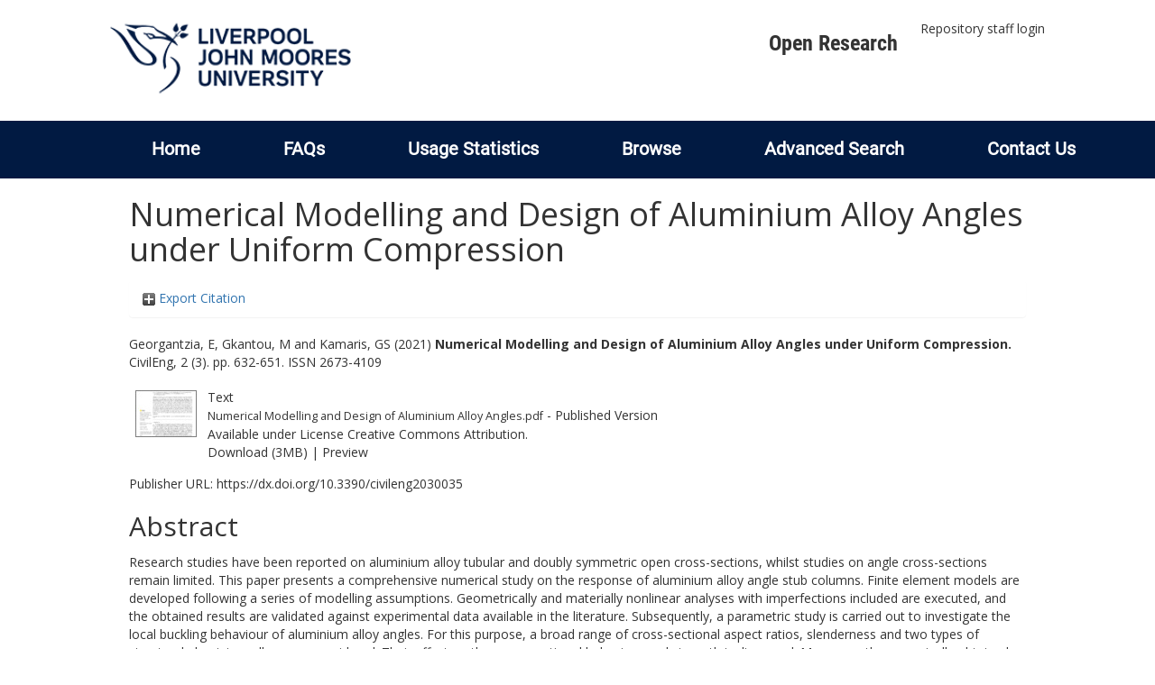

--- FILE ---
content_type: text/html; charset=utf-8
request_url: https://researchonline.ljmu.ac.uk/id/eprint/15579/
body_size: 42827
content:
<!DOCTYPE html>
<html xmlns="http://www.w3.org/1999/xhtml" lang="en-GB">
  <head>
    <meta http-equiv="X-UA-Compatible" content="IE=edge" />
    <title>
      LJMU Research Online
    </title>
    <link rel="icon" href="/images/favicon.ico" type="image/x-icon" />
    <link rel="shortcut icon" href="/images/favicon.ico" type="image/x-icon" />
    
        <script src="//ajax.googleapis.com/ajax/libs/jquery/2.1.3/jquery.min.js">// <!-- No script --></script>
    
    <meta content="15579" name="eprints.eprintid" />
<meta content="17" name="eprints.rev_number" />
<meta content="archive" name="eprints.eprint_status" />
<meta content="2" name="eprints.userid" />
<meta content="00/00/01/55/79" name="eprints.dir" />
<meta content="2021-09-30 10:59:35" name="eprints.datestamp" />
<meta content="2021-09-30 11:00:19" name="eprints.lastmod" />
<meta content="2021-09-30 10:59:35" name="eprints.status_changed" />
<meta content="article" name="eprints.type" />
<meta content="show" name="eprints.metadata_visibility" />
<meta content="Georgantzia, E" name="eprints.creators_name" />
<meta content="Gkantou, M" name="eprints.creators_name" />
<meta content="Kamaris, GS" name="eprints.creators_name" />
<meta content="E.Georgantzia@2019.ljmu.ac.uk" name="eprints.creators_id" />
<meta content="M.Gkantou@ljmu.ac.uk" name="eprints.creators_id" />
<meta content="G.Kamaris@ljmu.ac.uk" name="eprints.creators_id" />
<meta content="Numerical Modelling and Design of Aluminium Alloy Angles under Uniform Compression" name="eprints.title" />
<meta content="pub" name="eprints.ispublished" />
<meta content="TA" name="eprints.subjects" />
<meta content="rg_bui" name="eprints.divisions" />
<meta content="Research studies have been reported on aluminium alloy tubular and doubly symmetric open cross-sections, whilst studies on angle cross-sections remain limited. This paper presents a comprehensive numerical study on the response of aluminium alloy angle stub columns. Finite element models are developed following a series of modelling assumptions. Geometrically and materially nonlinear analyses with imperfections included are executed, and the obtained results are validated against experimental data available in the literature. Subsequently, a parametric study is carried out to investigate the local buckling behaviour of aluminium alloy angles. For this purpose, a broad range of cross-sectional aspect ratios, slenderness and two types of structural aluminium alloys are considered. Their effect on the cross-sectional behaviour and strength is discussed. Moreover, the numerically obtained ultimate strengths together with literature test data are utilised to assess the applicability of the European design standards, the American Aluminium Design Manual and the Continuous Strength Method to aluminium alloy angles. The suitability of the Direct Strength Method is also evaluated and a modified method is proposed to improve the accuracy of the strength predictions." name="eprints.abstract" />
<meta content="2021-08-06" name="eprints.date" />
<meta content="published" name="eprints.date_type" />
<meta content="MDPI" name="eprints.publisher" />
<meta content="10.3390/civileng2030035" name="eprints.id_number" />
<meta content="https://dx.doi.org/10.3390/civileng2030035" name="eprints.official_url" />
<meta content="2021-07-29" name="eprints.acceptance_date" />
<meta content="M.Gkantou@ljmu.ac.uk" name="eprints.symplectic_user" />
<meta content="public" name="eprints.full_text_status" />
<meta content="CivilEng" name="eprints.publication" />
<meta content="2" name="eprints.volume" />
<meta content="3" name="eprints.number" />
<meta content="632-651" name="eprints.pagerange" />
<meta content="TRUE" name="eprints.refereed" />
<meta content="2673-4109" name="eprints.issn" />
<meta content="FALSE" name="eprints.coversheets_dirty" />
<meta content="2021-07-29" name="eprints.dates_date" />
<meta content="accepted" name="eprints.dates_date_type" />
<meta content="511" name="eprints.hoa_compliant" />
<meta content="AB" name="eprints.hoa_ref_pan" />
<meta content="2021-07-29" name="eprints.hoa_date_acc" />
<meta content="2021-08-06" name="eprints.hoa_date_pub" />
<meta content="2021-09-29" name="eprints.hoa_date_fcd" />
<meta content="2021-09-30" name="eprints.hoa_date_foa" />
<meta content="AM" name="eprints.hoa_version_fcd" />
<meta content="FALSE" name="eprints.hoa_exclude" />
<meta content="TRUE" name="eprints.hoa_gold" />
<meta content="  Georgantzia, E, Gkantou, M and Kamaris, GS  (2021) Numerical Modelling and Design of Aluminium Alloy Angles under Uniform Compression.  CivilEng, 2 (3).  pp. 632-651.  ISSN 2673-4109     " name="eprints.citation" />
<meta content="https://researchonline.ljmu.ac.uk/id/eprint/15579/8/Numerical%20Modelling%20and%20Design%20of%20Aluminium%20Alloy%20Angles.pdf" name="eprints.document_url" />
<link rel="schema.DC" href="http://purl.org/DC/elements/1.0/" />
<meta content="https://researchonline.ljmu.ac.uk/id/eprint/15579/" name="DC.relation" />
<meta content="Numerical Modelling and Design of Aluminium Alloy Angles under Uniform Compression" name="DC.title" />
<meta content="Georgantzia, E" name="DC.creator" />
<meta content="Gkantou, M" name="DC.creator" />
<meta content="Kamaris, GS" name="DC.creator" />
<meta content="TA Engineering (General). Civil engineering (General)" name="DC.subject" />
<meta content="Research studies have been reported on aluminium alloy tubular and doubly symmetric open cross-sections, whilst studies on angle cross-sections remain limited. This paper presents a comprehensive numerical study on the response of aluminium alloy angle stub columns. Finite element models are developed following a series of modelling assumptions. Geometrically and materially nonlinear analyses with imperfections included are executed, and the obtained results are validated against experimental data available in the literature. Subsequently, a parametric study is carried out to investigate the local buckling behaviour of aluminium alloy angles. For this purpose, a broad range of cross-sectional aspect ratios, slenderness and two types of structural aluminium alloys are considered. Their effect on the cross-sectional behaviour and strength is discussed. Moreover, the numerically obtained ultimate strengths together with literature test data are utilised to assess the applicability of the European design standards, the American Aluminium Design Manual and the Continuous Strength Method to aluminium alloy angles. The suitability of the Direct Strength Method is also evaluated and a modified method is proposed to improve the accuracy of the strength predictions." name="DC.description" />
<meta content="MDPI" name="DC.publisher" />
<meta content="2021-08-06" name="DC.date" />
<meta content="Article" name="DC.type" />
<meta content="PeerReviewed" name="DC.type" />
<meta content="text" name="DC.format" />
<meta content="en" name="DC.language" />
<meta content="cc_by" name="DC.rights" />
<meta content="https://researchonline.ljmu.ac.uk/id/eprint/15579/8/Numerical%20Modelling%20and%20Design%20of%20Aluminium%20Alloy%20Angles.pdf" name="DC.identifier" />
<meta content="  Georgantzia, E, Gkantou, M and Kamaris, GS  (2021) Numerical Modelling and Design of Aluminium Alloy Angles under Uniform Compression.  CivilEng, 2 (3).  pp. 632-651.  ISSN 2673-4109     " name="DC.identifier" />
<meta content="https://dx.doi.org/10.3390/civileng2030035" name="DC.relation" />
<meta content="10.3390/civileng2030035" name="DC.relation" />
<meta content="10.3390/civileng2030035" name="DC.identifier" />
<!-- Highwire Press meta tags -->
<meta content="Numerical Modelling and Design of Aluminium Alloy Angles under Uniform Compression" name="citation_title" />
<meta content="Georgantzia, E" name="citation_author" />
<meta content="Gkantou, M" name="citation_author" />
<meta content="Kamaris, GS" name="citation_author" />
<meta content="2021/08/06" name="citation_publication_date" />
<meta content="2021/09/30" name="citation_online_date" />
<meta content="CivilEng" name="citation_journal_title" />
<meta content="2673-4109" name="citation_issn" />
<meta content="2" name="citation_volume" />
<meta content="3" name="citation_issue" />
<meta content="632" name="citation_firstpage" />
<meta content="651" name="citation_lastpage" />
<meta content="https://researchonline.ljmu.ac.uk/id/eprint/15579/8/Numerical%20Modelling%20and%20Design%20of%20Aluminium%20Alloy%20Angles.pdf" name="citation_pdf_url" />
<meta content="2021/08/06" name="citation_date" />
<meta content="2021/08/06" name="citation_cover_date" />
<meta content="MDPI" name="citation_publisher" />
<meta content="Research studies have been reported on aluminium alloy tubular and doubly symmetric open cross-sections, whilst studies on angle cross-sections remain limited. This paper presents a comprehensive numerical study on the response of aluminium alloy angle stub columns. Finite element models are developed following a series of modelling assumptions. Geometrically and materially nonlinear analyses with imperfections included are executed, and the obtained results are validated against experimental data available in the literature. Subsequently, a parametric study is carried out to investigate the local buckling behaviour of aluminium alloy angles. For this purpose, a broad range of cross-sectional aspect ratios, slenderness and two types of structural aluminium alloys are considered. Their effect on the cross-sectional behaviour and strength is discussed. Moreover, the numerically obtained ultimate strengths together with literature test data are utilised to assess the applicability of the European design standards, the American Aluminium Design Manual and the Continuous Strength Method to aluminium alloy angles. The suitability of the Direct Strength Method is also evaluated and a modified method is proposed to improve the accuracy of the strength predictions." name="citation_abstract" />
<meta content="en" name="citation_language" />
<meta content="TA Engineering (General). Civil engineering (General)" name="citation_keywords" />
<!-- PRISM meta tags -->
<link rel="schema.prism" href="https://www.w3.org/submissions/2020/SUBM-prism-20200910/" />
<meta content="2021-09-30T10:59:35" name="prism.dateReceived" />
<meta content="2021-09-30T11:00:19" name="prism.modificationDate" />
<meta content="632-651" name="prism.pageRange" />
<meta content="632" name="prism.startingPage" />
<meta content="651" name="prism.endingPage" />
<meta content="2673-4109" name="prism.issn" />
<meta content="CivilEng" name="prism.publicationName" />
<meta content="2" name="prism.volume" />
<meta content="3" name="prism.number" />
<meta content="https://dx.doi.org/10.3390/civileng2030035" name="prism.link" />
<meta content="TA Engineering (General). Civil engineering (General)" name="prism.keyword" />
<link rel="canonical" href="https://researchonline.ljmu.ac.uk/id/eprint/15579/" />
<link title="RefWorks" type="text/plain" rel="alternate" href="https://researchonline.ljmu.ac.uk/cgi/export/eprint/15579/RefWorks/ljmu-eprint-15579.ref" />
<link title="METS" type="text/xml; charset=utf-8" rel="alternate" href="https://researchonline.ljmu.ac.uk/cgi/export/eprint/15579/METS/ljmu-eprint-15579.xml" />
<link title="JSON" type="application/json; charset=utf-8" rel="alternate" href="https://researchonline.ljmu.ac.uk/cgi/export/eprint/15579/JSON/ljmu-eprint-15579.js" />
<link title="MODS" type="text/xml; charset=utf-8" rel="alternate" href="https://researchonline.ljmu.ac.uk/cgi/export/eprint/15579/MODS/ljmu-eprint-15579.xml" />
<link title="Data Cite XML" type="application/xml; charset=utf-8" rel="alternate" href="https://researchonline.ljmu.ac.uk/cgi/export/eprint/15579/DataCiteXML/ljmu-eprint-15579.xml" />
<link title="ASCII Citation" type="text/plain; charset=utf-8" rel="alternate" href="https://researchonline.ljmu.ac.uk/cgi/export/eprint/15579/Text/ljmu-eprint-15579.txt" />
<link title="EP3 XML" type="application/vnd.eprints.data+xml; charset=utf-8" rel="alternate" href="https://researchonline.ljmu.ac.uk/cgi/export/eprint/15579/XML/ljmu-eprint-15579.xml" />
<link title="BibTeX" type="text/plain; charset=utf-8" rel="alternate" href="https://researchonline.ljmu.ac.uk/cgi/export/eprint/15579/BibTeX/ljmu-eprint-15579.bib" />
<link title="RDF+XML" type="application/rdf+xml" rel="alternate" href="https://researchonline.ljmu.ac.uk/cgi/export/eprint/15579/RDFXML/ljmu-eprint-15579.rdf" />
<link title="OpenURL ContextObject in Span" type="text/plain; charset=utf-8" rel="alternate" href="https://researchonline.ljmu.ac.uk/cgi/export/eprint/15579/COinS/ljmu-eprint-15579.txt" />
<link title="Atom" type="application/atom+xml;charset=utf-8" rel="alternate" href="https://researchonline.ljmu.ac.uk/cgi/export/eprint/15579/Atom/ljmu-eprint-15579.xml" />
<link title="Refer" type="text/plain" rel="alternate" href="https://researchonline.ljmu.ac.uk/cgi/export/eprint/15579/Refer/ljmu-eprint-15579.refer" />
<link title="OpenURL ContextObject" type="text/xml; charset=utf-8" rel="alternate" href="https://researchonline.ljmu.ac.uk/cgi/export/eprint/15579/ContextObject/ljmu-eprint-15579.xml" />
<link title="Dublin Core" type="text/plain; charset=utf-8" rel="alternate" href="https://researchonline.ljmu.ac.uk/cgi/export/eprint/15579/DC/ljmu-eprint-15579.txt" />
<link title="RDF+N3" type="text/n3" rel="alternate" href="https://researchonline.ljmu.ac.uk/cgi/export/eprint/15579/RDFN3/ljmu-eprint-15579.n3" />
<link title="HTML Citation" type="text/html; charset=utf-8" rel="alternate" href="https://researchonline.ljmu.ac.uk/cgi/export/eprint/15579/HTML/ljmu-eprint-15579.html" />
<link title="Multiline CSV" type="text/csv; charset=utf-8" rel="alternate" href="https://researchonline.ljmu.ac.uk/cgi/export/eprint/15579/CSV/ljmu-eprint-15579.csv" />
<link title="EndNote" type="text/plain; charset=utf-8" rel="alternate" href="https://researchonline.ljmu.ac.uk/cgi/export/eprint/15579/EndNote/ljmu-eprint-15579.enw" />
<link title="RDF+N-Triples" type="text/plain" rel="alternate" href="https://researchonline.ljmu.ac.uk/cgi/export/eprint/15579/RDFNT/ljmu-eprint-15579.nt" />
<link title="RIOXX2 XML" type="text/xml; charset=utf-8" rel="alternate" href="https://researchonline.ljmu.ac.uk/cgi/export/eprint/15579/RIOXX2/ljmu-eprint-15579.xml" />
<link title="Simple Metadata" type="text/plain; charset=utf-8" rel="alternate" href="https://researchonline.ljmu.ac.uk/cgi/export/eprint/15579/Simple/ljmu-eprint-15579.txt" />
<link title="Reference Manager" type="text/plain" rel="alternate" href="https://researchonline.ljmu.ac.uk/cgi/export/eprint/15579/RIS/ljmu-eprint-15579.ris" />
<link title="MPEG-21 DIDL" type="text/xml; charset=utf-8" rel="alternate" href="https://researchonline.ljmu.ac.uk/cgi/export/eprint/15579/DIDL/ljmu-eprint-15579.xml" />
<link href="https://researchonline.ljmu.ac.uk/" rel="Top" />
    <link href="https://researchonline.ljmu.ac.uk/sword-app/servicedocument" rel="Sword" />
    <link href="https://researchonline.ljmu.ac.uk/id/contents" rel="SwordDeposit" />
    <link href="https://researchonline.ljmu.ac.uk/cgi/search" type="text/html" rel="Search" />
    <link href="https://researchonline.ljmu.ac.uk/cgi/opensearchdescription" type="application/opensearchdescription+xml" rel="Search" title="LJMU Research Online" />
    <script type="text/javascript">
// <![CDATA[
var eprints_http_root = "https://researchonline.ljmu.ac.uk";
var eprints_http_cgiroot = "https://researchonline.ljmu.ac.uk/cgi";
var eprints_oai_archive_id = "researchonline.ljmu.ac.uk";
var eprints_logged_in = false;
var eprints_logged_in_userid = 0; 
var eprints_logged_in_username = ""; 
var eprints_logged_in_usertype = ""; 
var eprints_lang_id = "en";
// ]]></script>
    <style type="text/css">.ep_logged_in { display: none }</style>
    <link href="/style/auto-3.4.6.css?1769194560" type="text/css" rel="stylesheet" />
    <script type="text/javascript" src="/javascript/auto-3.4.6.js?1769194560">
//padder
</script>
    <!--[if lte IE 6]>
        <link rel="stylesheet" type="text/css" href="/style/ie6.css" />
   <![endif]-->
    <meta content="EPrints 3.4.6" name="Generator" />
    <meta content="text/html; charset=UTF-8" http-equiv="Content-Type" />
    <meta content="en" http-equiv="Content-Language" />
    
    <meta name="theme-color" content="#fff" />
    <!-- Adding Open Sans font via Google Fonts -->
    <link href="https://fonts.googleapis.com/css?family=Open+Sans:400,600,700" rel="stylesheet" type="text/css" />
    <!-- Boostrap -->
    <meta name="viewport" content="width=device-width, initial-scale=1,maximum-scale=1, user-scalable=no" />
    <!-- bootstrap_import -->
    
        <link rel="stylesheet" href="//maxcdn.bootstrapcdn.com/bootstrap/3.3.2/css/bootstrap.min.css" />
        <script src="//maxcdn.bootstrapcdn.com/bootstrap/3.3.2/js/bootstrap.min.js">// <!-- No script --></script>
    
    <!-- /bootstrap_import -->
    <!-- Addition CSS to make bootstrap fit eprints -->
    <link rel="stylesheet" href="/bootstrap_assets/Styles/main.css" />
    <link rel="stylesheet" href="/bootstrap_assets/Styles/bs_overrides.css" />
    <link rel="stylesheet" href="/bootstrap_assets/Styles/ep_overrides.css" />
    <!-- jQuery-observe (https://github.com/kapetan/jquery-observe). Solution for DOM changes that create buttons -->
    <script src="https://cdn.rawgit.com/kapetan/jquery-observe/master/jquery-observe.js">// <!-- No script --></script>
    <!-- Expander -->
    <script src="/bootstrap_assets/Scripts/jquery.expander.min.js">// <!-- No script --></script>
    
    
    <!--  This is where the bootstrap theme for customisation goes -->
    <!--link rel="stylesheet" href="{$config{rel_path}}/bootstrap_assets/Styles/BS_theme/default-bootstrap-theme.css" /-->
    <style type="text/css">
      
		/* some CSS for branding header could go here, though the main CSS files would make more sense */
	
    </style>
    <script src="/javascript/clipboard.min.js">// <!-- No script --></script>
  </head>
  <body>
    <!-- mobile nav -->
    <div id="mobile-menu">
      <nav aria-label="Mobile menu">
        <ul class="mobile-menu-main">
          <li class="primary-links">
            <div class="primary-links-close-button-wrapper">
              <div id="primary-links-close-button" class="m-menubutton m-menubutton-open" data-id="navToggle">Close</div>
            </div>
            <div class="primary-links-wrapper">
              <div class="link-item">
                <div class="link-container">
                <div class="mobile_login_status"><a href="/cgi/users/home" class="ep_tm_key_tools_item_link">Repository staff login</a></div>
                </div>
              </div>
            </div>
          </li>
	  <li class="secondary-links">
            
	  </li>
          <li class="secondary-links secondary-links-menu">
            <div id="secondary-login-menu" class="mobile-menu-secondary">
              <a href="#" class="mobile-menu-secondary-back">
                <i class="fas fa-chevron-left"></i>
                Back
              </a>
              <ul id="ep_tm_menu_tools" class="ep_tm_key_tools"><li class="ep_tm_key_tools_item"><a href="/cgi/users/home" class="ep_tm_key_tools_item_link">Repository staff login</a></li></ul>
            </div>
          </li>
      	  <li class="secondary-links">
            <a href="/faqs.html" tabindex="0">
              FAQs
              <i class="fas fa-chevron-right"></i>
            </a>
          </li>
          <li class="secondary-links">
            <a href="/cgi/stats/report" tabindex="0">
              Usage Statistics
              <i class="fas fa-chevron-right"></i>
            </a>
          </li>
          <li class="secondary-links">
            <a href="#" tabindex="0" data-secondary-menu="secondary-browse-menu">
              Browse
              <i class="fas fa-chevron-right"></i>
            </a>
          </li>
          <li class="secondary-links secondary-links-menu">
            <div id="secondary-browse-menu" class="mobile-menu-secondary">
              <a href="#" class="mobile-menu-secondary-back">
                <i class="fas fa-chevron-left"></i>
                Back
              </a>
              <ul>
                <li>
                  <span class="area">
                    Browse
                  </span>
                </li>
                <li>
                  <a href="/view/year/" target="_self" class="secondary-link">
                    Browse by 
                    Year
                  </a>
                </li>
                <li>
                  <a href="/view/subjects/" target="_self" class="secondary-link">
                    Browse by 
                    Subject
                  </a>
                </li>
                <li>
                  <a href="/view/divisions/" target="_self" class="secondary-link">
                    Browse by 
                    Division
                  </a>
          	    </li>
                <li>
                  <a href="/view/creators/" target="_self" class="secondary-link">
                    Browse by 
                    Author
                  </a>
                </li>
                <li>
                  <a href="/view/theses/" target="_self" class="secondary-link">
                    Browse by 
                    Thesis (by division)
                  </a>
                </li>
                <li>
                  <a href="/view/theses_year/" target="_self" class="secondary-link">
                    Browse by 
                    Thesis (by year)
                  </a>
                </li>
              </ul>
            </div>
          </li>
          <li class="secondary-links">
            <a href="/cgi/search/advanced" tabindex="0">
              Advanced Search
              <i class="fas fa-chevron-right"></i>
            </a>
          </li>
          <li class="secondary-links">
            <a href="mailto:researchonline@ljmu.ac.uk" tabindex="0">
              Contact Us
              <i class="fas fa-chevron-right"></i>
            </a>
          </li>
        </ul>
      </nav>
    </div>
    <!-- /mobile -->
    
    <header>
      <div class="ljmudr-main-header row">
        <div class="col-sm-1"></div>
        <div class="col-sm-10">
          <div class="col-logo">
              <a class="logo" href="/">
              <img alt="Liverpool John Moores University logo" src="/images/ljmulogotransparent2.png" />
            </a>
          </div>
          <div class="col-menus">
            <div class="header-links">
              <ul id="ljmudr-header-nav">
                <li>
                   <a class="ljmudr-header-nav-link" href="https://www.ljmu.ac.uk/library/researchers/open-research">Open Research</a>
                </li>
              </ul>
            </div>
            <div class="header-menus">
              <div class="login-menu">
                <ul id="ep_tm_menu_tools" class="ep_tm_key_tools"><li class="ep_tm_key_tools_item"><a href="/cgi/users/home" class="ep_tm_key_tools_item_link">Repository staff login</a></li></ul>
              </div>
            </div>
          </div>
          <button id="m-header-open-menu-button" type="button" class="m-menubutton" data-id="navToggle">Menu</button>
        </div>
      </div>
      <div class="row ljmudr-nav-header">
        <div class="col-sm-10">
          <ul class="ep_tm_menu">
            <li>
              <span class="nav-head">
                <a class="ep_tm_menu_link" href="/">
                  Home
                </a>
              </span>
            </li>
            <li>
              <span class="nav-head">
                <a class="ep_tm_menu_link" href="/faqs.html">
                  FAQs
                </a>
              </span>
            </li>
            <li>
              <span class="nav-head">
                <a class="ep_tm_menu_link" href="/cgi/stats/report">Usage Statistics</a>
              </span>
            </li>
            <li>
              <span class="nav-head">
                      <a class="ep_tm_menu_link" href="/browse.html">
                  Browse
                </a>
              </span>
              <ul id="ep_tm_menu_browse">
                <li>
                  <a class="navHead" href="/view/year/">
                    Browse by 
                    Year
                  </a>
                </li>
                <li>
                  <a class="navHead" href="/view/subjects/">
                    Browse by 
                    Subject
                  </a>
                </li>
                <li>
                  <a class="navHead" href="/view/divisions/">
                    Browse by 
                    Division
                  </a>
	            	</li>
	            	<li>
		              <a class="navHead" href="/view/creators/">
                    Browse by 
                    Author
                  </a>
                </li>
                <li>
                  <a class="navHead" href="/view/theses/">
                    Browse by 
                    Thesis (by division)
                  </a>
                </li>
                <li>
                  <a class="navHead" href="/view/theses_year/">
                    Browse by 
                    Thesis (by year)
                  </a>
                </li>
              </ul>
            </li>
            <li>
              <span class="nav-head">
                <a class="ep_tm_menu_link" href="/cgi/search/advanced">Advanced Search</a>
              </span>
            </li>
            <li>
              <span class="nav-head">
                <a class="ep_tm_menu_link" href="mailto:researchonline@ljmu.ac.uk">Contact Us</a>
              </span>
            </li>
          </ul>
        </div>
      </div>
    </header>
    <div class="container add-margin-bottom">
      <div class="row">
        <main id="page" class="col-sm-12 col-xs-12">
          <div>
            <!-- maintenance message -->
            <!--
            <div class="ep_msg_warning container col-md-10 col-md-offset-1">
                <div class="ep_msg_warning_content row" style="padding: 10px;">
                    <div class="row col-md-1">
                        <img alt="Warning" src="{$config{rel_path}}/style/images/warning.png"/>
                    </div>
                    <div class="col-md-11">
                        <p>From 7:00-9:00AM on Tuesday 28th February 2017 <epc:phrase ref="archive_name" /> will be unavailable while scheduled maintenance is carried out.</p>
                    </div>
                </div>
            </div>
            -->
            <!-- end maintenance message -->
            <h1 class="page-title">
              

Numerical Modelling and Design of Aluminium Alloy Angles under Uniform Compression


            </h1>
            <div class="ep_summary_content"><div class="ep_summary_content_top"><div id="ep_summary_box_2" class="ep_summary_box ep_plugin_summary_box_tools"><div class="ep_summary_box_title"><div class="ep_no_js">Export Citation</div><div id="ep_summary_box_2_colbar" class="ep_only_js" style="display: none"><a onclick="EPJS_blur(event); EPJS_toggleSlideScroll('ep_summary_box_2_content',true,'ep_summary_box_2');EPJS_toggle('ep_summary_box_2_colbar',true);EPJS_toggle('ep_summary_box_2_bar',false);return false" class="ep_box_collapse_link" href="#"><img border="0" src="/style/images/minus.png" alt="-" /> Export Citation</a></div><div id="ep_summary_box_2_bar" class="ep_only_js"><a onclick="EPJS_blur(event); EPJS_toggleSlideScroll('ep_summary_box_2_content',false,'ep_summary_box_2');EPJS_toggle('ep_summary_box_2_colbar',false);EPJS_toggle('ep_summary_box_2_bar',true);return false" class="ep_box_collapse_link" href="#"><img border="0" src="/style/images/plus.png" alt="+" /> Export Citation</a></div></div><div id="ep_summary_box_2_content" class="ep_summary_box_body" style="display: none"><div id="ep_summary_box_2_content_inner"><div style="margin-bottom: 1em" class="ep_block"><form accept-charset="utf-8" method="get" action="https://researchonline.ljmu.ac.uk/cgi/export_redirect">
  <input id="eprintid" value="15579" name="eprintid" type="hidden" />
  <select name="format" aria-labelledby="box_tools_export_button">
    <option value="RefWorks">RefWorks</option>
    <option value="METS">METS</option>
    <option value="JSON">JSON</option>
    <option value="MODS">MODS</option>
    <option value="DataCiteXML">Data Cite XML</option>
    <option value="Text">ASCII Citation</option>
    <option value="XML">EP3 XML</option>
    <option value="BibTeX">BibTeX</option>
    <option value="RDFXML">RDF+XML</option>
    <option value="COinS">OpenURL ContextObject in Span</option>
    <option value="Atom">Atom</option>
    <option value="Refer">Refer</option>
    <option value="ContextObject">OpenURL ContextObject</option>
    <option value="DC">Dublin Core</option>
    <option value="RDFN3">RDF+N3</option>
    <option value="HTML">HTML Citation</option>
    <option value="CSV">Multiline CSV</option>
    <option value="EndNote">EndNote</option>
    <option value="RDFNT">RDF+N-Triples</option>
    <option value="RIOXX2">RIOXX2 XML</option>
    <option value="Simple">Simple Metadata</option>
    <option value="RIS">Reference Manager</option>
    <option value="DIDL">MPEG-21 DIDL</option>
  </select>
  <input id="box_tools_export_button" value="Export" type="submit" class="ep_form_action_button" />
</form></div><div class="addtoany_share_buttons"><a target="_blank" href="https://www.addtoany.com/share?linkurl=https://researchonline.ljmu.ac.uk/id/eprint/15579&amp;title=Numerical Modelling and Design of Aluminium Alloy Angles under Uniform Compression"><img class="ep_form_action_button" src="/images/shareicon/a2a.svg" alt="Add to Any" /></a><a target="_blank" href="https://www.addtoany.com/add_to/twitter?linkurl=https://researchonline.ljmu.ac.uk/id/eprint/15579&amp;linkname=Numerical Modelling and Design of Aluminium Alloy Angles under Uniform Compression"><img class="ep_form_action_button" src="/images/shareicon/twitter.svg" alt="Add to Twitter" /></a><a target="_blank" href="https://www.addtoany.com/add_to/facebook?linkurl=https://researchonline.ljmu.ac.uk/id/eprint/15579&amp;linkname=Numerical Modelling and Design of Aluminium Alloy Angles under Uniform Compression"><img class="ep_form_action_button" src="/images/shareicon/facebook.svg" alt="Add to Facebook" /></a><a target="_blank" href="https://www.addtoany.com/add_to/linkedin?linkurl=https://researchonline.ljmu.ac.uk/id/eprint/15579&amp;linkname=Numerical Modelling and Design of Aluminium Alloy Angles under Uniform Compression"><img class="ep_form_action_button" src="/images/shareicon/linkedin.svg" alt="Add to Linkedin" /></a><a target="_blank" href="https://www.addtoany.com/add_to/pinterest?linkurl=https://researchonline.ljmu.ac.uk/id/eprint/15579&amp;linkname=Numerical Modelling and Design of Aluminium Alloy Angles under Uniform Compression"><img class="ep_form_action_button" src="/images/shareicon/pinterest.svg" alt="Add to Pinterest" /></a><a target="_blank" href="https://www.addtoany.com/add_to/email?linkurl=https://researchonline.ljmu.ac.uk/id/eprint/15579&amp;linkname=Numerical Modelling and Design of Aluminium Alloy Angles under Uniform Compression"><img class="ep_form_action_button" src="/images/shareicon/email.svg" alt="Add to Email" /></a></div></div></div></div></div><div class="ep_summary_content_left"></div><div class="ep_summary_content_right"></div><div class="ep_summary_content_main">

  <p style="margin-bottom: 1em">
    


    <span id="creators_name_15579_init"><span class="person_name">Georgantzia, E</span>, <span class="person_name">Gkantou, M</span> and <span class="person_name">Kamaris, GS</span></span>
  

(2021)

<b>Numerical Modelling and Design of Aluminium Alloy Angles under Uniform Compression.</b>


    CivilEng, 2 (3).
     pp. 632-651.
     ISSN 2673-4109
  


  



  </p>

  

  

  

    
  
    
      
      <table>
        
          <tr>
            <td valign="top" align="right"><a onfocus="EPJS_ShowPreview( event, 'doc_preview_155306', 'right' );" onmouseover="EPJS_ShowPreview( event, 'doc_preview_155306', 'right' );" onmouseout="EPJS_HidePreview( event, 'doc_preview_155306', 'right' );" onblur="EPJS_HidePreview( event, 'doc_preview_155306', 'right' );" class="ep_document_link" href="https://researchonline.ljmu.ac.uk/id/eprint/15579/8/Numerical%20Modelling%20and%20Design%20of%20Aluminium%20Alloy%20Angles.pdf"><img title="Numerical Modelling and Design of Aluminium Alloy Angles.pdf" border="0" src="https://researchonline.ljmu.ac.uk/15579/8.hassmallThumbnailVersion/Numerical%20Modelling%20and%20Design%20of%20Aluminium%20Alloy%20Angles.pdf" class="ep_doc_icon" alt="[thumbnail of Numerical Modelling and Design of Aluminium Alloy Angles.pdf]" /></a><div id="doc_preview_155306" class="ep_preview"><div><div><span><img id="doc_preview_155306_img" border="0" src="https://researchonline.ljmu.ac.uk/15579/8.haspreviewThumbnailVersion/Numerical%20Modelling%20and%20Design%20of%20Aluminium%20Alloy%20Angles.pdf" class="ep_preview_image" alt="" /><div class="ep_preview_title">Preview</div></span></div></div></div></td>
            <td valign="top">
              

<!-- document citation -->


<span class="ep_document_citation">
<span class="document_format">Text</span>
<br /><span class="document_filename">Numerical Modelling and Design of Aluminium Alloy Angles.pdf</span>
 - Published Version


  <br />Available under License <a href="http://creativecommons.org/licenses/by/4.0/">Creative Commons Attribution</a>.

</span>

<br />
              <a href="https://researchonline.ljmu.ac.uk/id/eprint/15579/8/Numerical%20Modelling%20and%20Design%20of%20Aluminium%20Alloy%20Angles.pdf" class="ep_document_link">Download (3MB)</a>
              
			  
			  | <a rel="lightbox[docs] nofollow" href="https://researchonline.ljmu.ac.uk/15579/8.haslightboxThumbnailVersion/Numerical%20Modelling%20and%20Design%20of%20Aluminium%20Alloy%20Angles.pdf">Preview</a>
			  
			  
              
  
              <ul>
              
              </ul>
            </td>
          </tr>
        
      </table>
    

  

  
    <div style="margin-bottom: 1em">
      Publisher URL: <a target="0" href="https://dx.doi.org/10.3390/civileng2030035">https://dx.doi.org/10.3390/civileng2030035</a>
    </div>
  

  <!-- LJMU-80: [2017-03-24/drn] Added Open Access URL to summary page. -->
  

  
    <h2>Abstract</h2>
    <p style="text-align: left; margin: 1em auto 0em auto"><p class="ep_field_para">Research studies have been reported on aluminium alloy tubular and doubly symmetric open cross-sections, whilst studies on angle cross-sections remain limited. This paper presents a comprehensive numerical study on the response of aluminium alloy angle stub columns. Finite element models are developed following a series of modelling assumptions. Geometrically and materially nonlinear analyses with imperfections included are executed, and the obtained results are validated against experimental data available in the literature. Subsequently, a parametric study is carried out to investigate the local buckling behaviour of aluminium alloy angles. For this purpose, a broad range of cross-sectional aspect ratios, slenderness and two types of structural aluminium alloys are considered. Their effect on the cross-sectional behaviour and strength is discussed. Moreover, the numerically obtained ultimate strengths together with literature test data are utilised to assess the applicability of the European design standards, the American Aluminium Design Manual and the Continuous Strength Method to aluminium alloy angles. The suitability of the Direct Strength Method is also evaluated and a modified method is proposed to improve the accuracy of the strength predictions.</p></p>
  

  <table style="margin-bottom: 1em; margin-top: 1em;" cellpadding="3">
    <tr>
      <th align="right">Item Type:</th>
      <td>
        Article
        
        
        
      </td>
    </tr>
    
    
      
    
      
    
      
    
      
        <tr>
          <th align="right">Subjects:</th>
          <td valign="top"><a href="https://researchonline.ljmu.ac.uk/view/subjects/T.html">T Technology</a> &gt; <a href="https://researchonline.ljmu.ac.uk/view/subjects/TA.html">TA Engineering (General). Civil engineering (General)</a></td>
        </tr>
      
    
      
        <tr>
          <th align="right">Divisions:</th>
          <td valign="top"><a href="https://researchonline.ljmu.ac.uk/view/divisions/rg=5Fbui/">Civil Engineering and Built Environment</a></td>
        </tr>
      
    
      
        <tr>
          <th align="right">Publisher:</th>
          <td valign="top">MDPI</td>
        </tr>
      
    
      
    
      
        <tr>
          <th align="right">Date of acceptance:</th>
          <td valign="top">29 July 2021</td>
        </tr>
      
    
      
        <tr>
          <th align="right">Date of first compliant Open Access:</th>
          <td valign="top">30 September 2021</td>
        </tr>
      
    
      
        <tr>
          <th align="right">Date Deposited:</th>
          <td valign="top">30 Sep 2021 10:59</td>
        </tr>
      
    
      
        <tr>
          <th align="right">Last Modified:</th>
          <td valign="top">30 Sep 2021 11:00</td>
        </tr>
      
    
      
        <tr>
          <th align="right">DOI or ID number:</th>
          <td valign="top"><a target="_blank" href="https://doi.org/10.3390/civileng2030035">10.3390/civileng2030035</a></td>
        </tr>
      
    

    

    <tr>
      <th align="right">URI:</th>
      <td valign="top"><a href="https://researchonline.ljmu.ac.uk/id/eprint/15579">https://researchonline.ljmu.ac.uk/id/eprint/15579</a></td>
    </tr>
  </table>
  
  

  
  

  
    <!-- <h3>Actions (login required)</h3> -->
    <table class="ep_summary_page_actions">
    
      <tr>
        <td><a href="/cgi/users/home?screen=EPrint%3A%3AView&amp;eprintid=15579"><img title="View Item button" role="button" class="ep_form_action_icon" src="/style/images/action_view.png" alt="View Item" /></a></td>
        <td>View Item</td>
      </tr>
    
    </table>
  

</div><div class="ep_summary_content_bottom"><div id="ep_summary_box_1" class="ep_summary_box ep_plugin_summary_box_corerecommender"><div class="ep_summary_box_title"><div class="ep_no_js">CORE (COnnecting REpositories)</div><div id="ep_summary_box_1_colbar" class="ep_only_js"><a onclick="EPJS_blur(event); EPJS_toggleSlideScroll('ep_summary_box_1_content',true,'ep_summary_box_1');EPJS_toggle('ep_summary_box_1_colbar',true);EPJS_toggle('ep_summary_box_1_bar',false);return false" class="ep_box_collapse_link" href="#"><img border="0" src="/style/images/minus.png" alt="-" /> CORE (COnnecting REpositories)</a></div><div id="ep_summary_box_1_bar" class="ep_only_js" style="display: none"><a onclick="EPJS_blur(event); EPJS_toggleSlideScroll('ep_summary_box_1_content',false,'ep_summary_box_1');EPJS_toggle('ep_summary_box_1_colbar',true);EPJS_toggle('ep_summary_box_1_bar',false);return false" class="ep_box_collapse_link" href="#"><img border="0" src="/style/images/plus.png" alt="+" /> CORE (COnnecting REpositories)</a></div></div><div id="ep_summary_box_1_content" class="ep_summary_box_body"><div id="ep_summary_box_1_content_inner"><div id="coreRecommenderOutput"></div><script type="text/javascript">
            (function (d, s, idScript, idRec, userInput) {
                var coreAddress = 'https://core.ac.uk';
                var js, fjs = d.getElementsByTagName(s)[0];
                if (d.getElementById(idScript))
                    return;
                js = d.createElement(s);
                js.id = idScript;
                js.src = coreAddress + '/recommender-plugin/embed.js';
                fjs.parentNode.insertBefore(js, fjs);

                localStorage.setItem('idRecommender', idRec);
                localStorage.setItem('userInput', JSON.stringify(userInput));

                
            }(document, 'script', 'recommender-embed', '9c1d16', {}));</script></div></div></div></div><div class="ep_summary_content_after"></div></div>
          </div>
        </main>
      </div>
    </div>
    <hr />
    
    <!-- Scripts to override some eprints defaults and allow the default bootstrap to style everything -->
    <script src="/bootstrap_assets/Scripts/buttons.js">// <!-- No script --></script>
    <script src="/bootstrap_assets/Scripts/menu.js">// <!-- No script --></script>
    <script src="/bootstrap_assets/Scripts/forms.js">// <!-- No script --></script>
    <!--script src="https://rawgit.com/UEL-LLS/eprints-jquery-scripts/master/ep_toolbox.js" /-->
    <script src="/bootstrap_assets/Scripts/workflow.js">// <!-- No script --></script>
    <script src="/bootstrap_assets/Scripts/workflow_icons.js">// <!-- No script --></script>
    <!-- testing a script to convert some of eprints old school tables in to divs that can be easily manipluated by bootstrap -->
    <!-- script to make more things panels -->
    <script src="/bootstrap_assets/Scripts/ep_toolbox.js">// <!-- No script --></script>
    <!-- script to make the admin settings look better -->
    <script src="/bootstrap_assets/Scripts/admin_menus.js">// <!-- No script --></script>
    <!-- script to make the tabs above stuff look better -->
    <script src="/bootstrap_assets/Scripts/tabs.js">// <!-- No script --></script>
    <script src="/bootstrap_assets/Scripts/table-destroyer.js">// <!-- No script --></script>
    <script src="/bootstrap_assets/Scripts/ep_search_control.js">// <!-- No script --></script>
    <script src="/bootstrap_assets/Scripts/ep_warnings.js">// <!-- No script --></script>
    <script src="/bootstrap_assets/Scripts/adv_search.js">// <!-- No script --></script>
    <!-- important script to allow bootstrap.js to hide things, without Prototype getting upset and throwing a hissy fit. -->
    <!-- from https://gist.github.com/andyhausmann/56ae58af55b14ecd56df -->
    <script>
		jQuery(document).ready( function() {
			var isBootstrapEvent = false;
			if (window.jQuery) {
				var all = jQuery('*');
				jQuery.each(['hide.bs.dropdown',
					'hide.bs.collapse',
					'hide.bs.modal',
					'hide.bs.tooltip',
					'hide.bs.popover'], function(index, eventName) {
					all.on(eventName, function( event ) {
						isBootstrapEvent = true;
					});
				});
			}
			var originalHide = Element.hide;
			Element.addMethods({
				hide: function(element) {
					if(isBootstrapEvent) {
						isBootstrapEvent = false;
						return element;
					}
					return originalHide(element);
				}
			});
		});
		</script>
  </body>
</html>